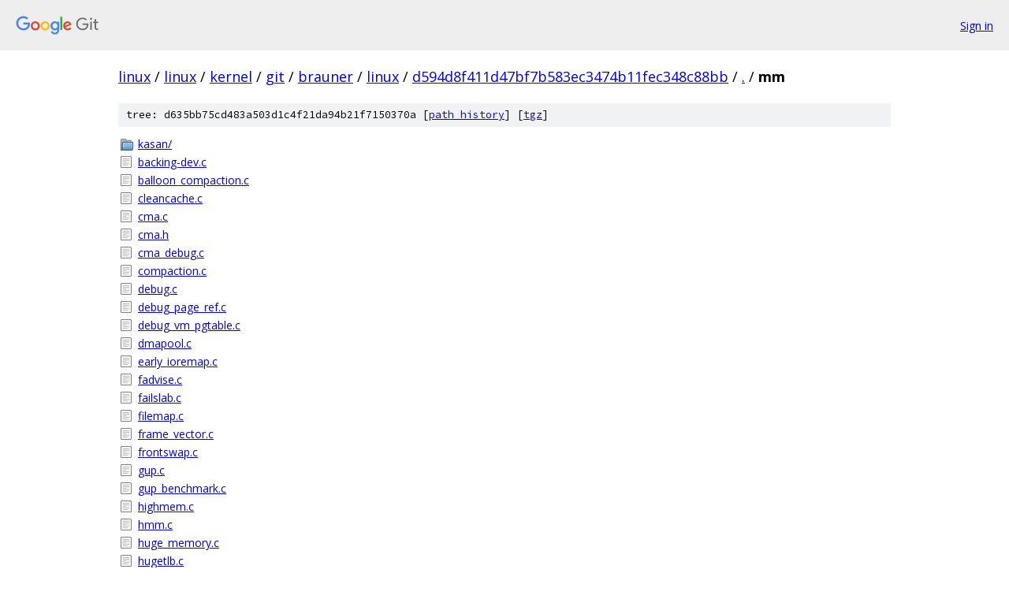

--- FILE ---
content_type: text/html; charset=utf-8
request_url: https://linux.googlesource.com/linux/kernel/git/brauner/linux/+/d594d8f411d47bf7b583ec3474b11fec348c88bb/mm/
body_size: 2139
content:
<!DOCTYPE html><html lang="en"><head><meta charset="utf-8"><meta name="viewport" content="width=device-width, initial-scale=1"><title>mm - linux/kernel/git/brauner/linux - Git at Google</title><link rel="stylesheet" type="text/css" href="/+static/base.css"><!-- default customHeadTagPart --></head><body class="Site"><header class="Site-header"><div class="Header"><a class="Header-image" href="/"><img src="//www.gstatic.com/images/branding/lockups/2x/lockup_git_color_108x24dp.png" width="108" height="24" alt="Google Git"></a><div class="Header-menu"> <a class="Header-menuItem" href="https://accounts.google.com/AccountChooser?faa=1&amp;continue=https://linux.googlesource.com/login/linux/kernel/git/brauner/linux/%2B/d594d8f411d47bf7b583ec3474b11fec348c88bb/mm">Sign in</a> </div></div></header><div class="Site-content"><div class="Container "><div class="Breadcrumbs"><a class="Breadcrumbs-crumb" href="/?format=HTML">linux</a> / <a class="Breadcrumbs-crumb" href="/linux/">linux</a> / <a class="Breadcrumbs-crumb" href="/linux/kernel/">kernel</a> / <a class="Breadcrumbs-crumb" href="/linux/kernel/git/">git</a> / <a class="Breadcrumbs-crumb" href="/linux/kernel/git/brauner/">brauner</a> / <a class="Breadcrumbs-crumb" href="/linux/kernel/git/brauner/linux/">linux</a> / <a class="Breadcrumbs-crumb" href="/linux/kernel/git/brauner/linux/+/d594d8f411d47bf7b583ec3474b11fec348c88bb">d594d8f411d47bf7b583ec3474b11fec348c88bb</a> / <a class="Breadcrumbs-crumb" href="/linux/kernel/git/brauner/linux/+/d594d8f411d47bf7b583ec3474b11fec348c88bb/">.</a> / <span class="Breadcrumbs-crumb">mm</span></div><div class="TreeDetail"><div class="u-sha1 u-monospace TreeDetail-sha1">tree: d635bb75cd483a503d1c4f21da94b21f7150370a [<a href="/linux/kernel/git/brauner/linux/+log/d594d8f411d47bf7b583ec3474b11fec348c88bb/mm">path history</a>] <span>[<a href="/linux/kernel/git/brauner/linux/+archive/d594d8f411d47bf7b583ec3474b11fec348c88bb/mm.tar.gz">tgz</a>]</span></div><ol class="FileList"><li class="FileList-item FileList-item--gitTree" title="Tree - kasan/"><a class="FileList-itemLink" href="/linux/kernel/git/brauner/linux/+/d594d8f411d47bf7b583ec3474b11fec348c88bb/mm/kasan/">kasan/</a></li><li class="FileList-item FileList-item--regularFile" title="Regular file - backing-dev.c"><a class="FileList-itemLink" href="/linux/kernel/git/brauner/linux/+/d594d8f411d47bf7b583ec3474b11fec348c88bb/mm/backing-dev.c">backing-dev.c</a></li><li class="FileList-item FileList-item--regularFile" title="Regular file - balloon_compaction.c"><a class="FileList-itemLink" href="/linux/kernel/git/brauner/linux/+/d594d8f411d47bf7b583ec3474b11fec348c88bb/mm/balloon_compaction.c">balloon_compaction.c</a></li><li class="FileList-item FileList-item--regularFile" title="Regular file - cleancache.c"><a class="FileList-itemLink" href="/linux/kernel/git/brauner/linux/+/d594d8f411d47bf7b583ec3474b11fec348c88bb/mm/cleancache.c">cleancache.c</a></li><li class="FileList-item FileList-item--regularFile" title="Regular file - cma.c"><a class="FileList-itemLink" href="/linux/kernel/git/brauner/linux/+/d594d8f411d47bf7b583ec3474b11fec348c88bb/mm/cma.c">cma.c</a></li><li class="FileList-item FileList-item--regularFile" title="Regular file - cma.h"><a class="FileList-itemLink" href="/linux/kernel/git/brauner/linux/+/d594d8f411d47bf7b583ec3474b11fec348c88bb/mm/cma.h">cma.h</a></li><li class="FileList-item FileList-item--regularFile" title="Regular file - cma_debug.c"><a class="FileList-itemLink" href="/linux/kernel/git/brauner/linux/+/d594d8f411d47bf7b583ec3474b11fec348c88bb/mm/cma_debug.c">cma_debug.c</a></li><li class="FileList-item FileList-item--regularFile" title="Regular file - compaction.c"><a class="FileList-itemLink" href="/linux/kernel/git/brauner/linux/+/d594d8f411d47bf7b583ec3474b11fec348c88bb/mm/compaction.c">compaction.c</a></li><li class="FileList-item FileList-item--regularFile" title="Regular file - debug.c"><a class="FileList-itemLink" href="/linux/kernel/git/brauner/linux/+/d594d8f411d47bf7b583ec3474b11fec348c88bb/mm/debug.c">debug.c</a></li><li class="FileList-item FileList-item--regularFile" title="Regular file - debug_page_ref.c"><a class="FileList-itemLink" href="/linux/kernel/git/brauner/linux/+/d594d8f411d47bf7b583ec3474b11fec348c88bb/mm/debug_page_ref.c">debug_page_ref.c</a></li><li class="FileList-item FileList-item--regularFile" title="Regular file - debug_vm_pgtable.c"><a class="FileList-itemLink" href="/linux/kernel/git/brauner/linux/+/d594d8f411d47bf7b583ec3474b11fec348c88bb/mm/debug_vm_pgtable.c">debug_vm_pgtable.c</a></li><li class="FileList-item FileList-item--regularFile" title="Regular file - dmapool.c"><a class="FileList-itemLink" href="/linux/kernel/git/brauner/linux/+/d594d8f411d47bf7b583ec3474b11fec348c88bb/mm/dmapool.c">dmapool.c</a></li><li class="FileList-item FileList-item--regularFile" title="Regular file - early_ioremap.c"><a class="FileList-itemLink" href="/linux/kernel/git/brauner/linux/+/d594d8f411d47bf7b583ec3474b11fec348c88bb/mm/early_ioremap.c">early_ioremap.c</a></li><li class="FileList-item FileList-item--regularFile" title="Regular file - fadvise.c"><a class="FileList-itemLink" href="/linux/kernel/git/brauner/linux/+/d594d8f411d47bf7b583ec3474b11fec348c88bb/mm/fadvise.c">fadvise.c</a></li><li class="FileList-item FileList-item--regularFile" title="Regular file - failslab.c"><a class="FileList-itemLink" href="/linux/kernel/git/brauner/linux/+/d594d8f411d47bf7b583ec3474b11fec348c88bb/mm/failslab.c">failslab.c</a></li><li class="FileList-item FileList-item--regularFile" title="Regular file - filemap.c"><a class="FileList-itemLink" href="/linux/kernel/git/brauner/linux/+/d594d8f411d47bf7b583ec3474b11fec348c88bb/mm/filemap.c">filemap.c</a></li><li class="FileList-item FileList-item--regularFile" title="Regular file - frame_vector.c"><a class="FileList-itemLink" href="/linux/kernel/git/brauner/linux/+/d594d8f411d47bf7b583ec3474b11fec348c88bb/mm/frame_vector.c">frame_vector.c</a></li><li class="FileList-item FileList-item--regularFile" title="Regular file - frontswap.c"><a class="FileList-itemLink" href="/linux/kernel/git/brauner/linux/+/d594d8f411d47bf7b583ec3474b11fec348c88bb/mm/frontswap.c">frontswap.c</a></li><li class="FileList-item FileList-item--regularFile" title="Regular file - gup.c"><a class="FileList-itemLink" href="/linux/kernel/git/brauner/linux/+/d594d8f411d47bf7b583ec3474b11fec348c88bb/mm/gup.c">gup.c</a></li><li class="FileList-item FileList-item--regularFile" title="Regular file - gup_benchmark.c"><a class="FileList-itemLink" href="/linux/kernel/git/brauner/linux/+/d594d8f411d47bf7b583ec3474b11fec348c88bb/mm/gup_benchmark.c">gup_benchmark.c</a></li><li class="FileList-item FileList-item--regularFile" title="Regular file - highmem.c"><a class="FileList-itemLink" href="/linux/kernel/git/brauner/linux/+/d594d8f411d47bf7b583ec3474b11fec348c88bb/mm/highmem.c">highmem.c</a></li><li class="FileList-item FileList-item--regularFile" title="Regular file - hmm.c"><a class="FileList-itemLink" href="/linux/kernel/git/brauner/linux/+/d594d8f411d47bf7b583ec3474b11fec348c88bb/mm/hmm.c">hmm.c</a></li><li class="FileList-item FileList-item--regularFile" title="Regular file - huge_memory.c"><a class="FileList-itemLink" href="/linux/kernel/git/brauner/linux/+/d594d8f411d47bf7b583ec3474b11fec348c88bb/mm/huge_memory.c">huge_memory.c</a></li><li class="FileList-item FileList-item--regularFile" title="Regular file - hugetlb.c"><a class="FileList-itemLink" href="/linux/kernel/git/brauner/linux/+/d594d8f411d47bf7b583ec3474b11fec348c88bb/mm/hugetlb.c">hugetlb.c</a></li><li class="FileList-item FileList-item--regularFile" title="Regular file - hugetlb_cgroup.c"><a class="FileList-itemLink" href="/linux/kernel/git/brauner/linux/+/d594d8f411d47bf7b583ec3474b11fec348c88bb/mm/hugetlb_cgroup.c">hugetlb_cgroup.c</a></li><li class="FileList-item FileList-item--regularFile" title="Regular file - hwpoison-inject.c"><a class="FileList-itemLink" href="/linux/kernel/git/brauner/linux/+/d594d8f411d47bf7b583ec3474b11fec348c88bb/mm/hwpoison-inject.c">hwpoison-inject.c</a></li><li class="FileList-item FileList-item--regularFile" title="Regular file - init-mm.c"><a class="FileList-itemLink" href="/linux/kernel/git/brauner/linux/+/d594d8f411d47bf7b583ec3474b11fec348c88bb/mm/init-mm.c">init-mm.c</a></li><li class="FileList-item FileList-item--regularFile" title="Regular file - internal.h"><a class="FileList-itemLink" href="/linux/kernel/git/brauner/linux/+/d594d8f411d47bf7b583ec3474b11fec348c88bb/mm/internal.h">internal.h</a></li><li class="FileList-item FileList-item--regularFile" title="Regular file - interval_tree.c"><a class="FileList-itemLink" href="/linux/kernel/git/brauner/linux/+/d594d8f411d47bf7b583ec3474b11fec348c88bb/mm/interval_tree.c">interval_tree.c</a></li><li class="FileList-item FileList-item--regularFile" title="Regular file - ioremap.c"><a class="FileList-itemLink" href="/linux/kernel/git/brauner/linux/+/d594d8f411d47bf7b583ec3474b11fec348c88bb/mm/ioremap.c">ioremap.c</a></li><li class="FileList-item FileList-item--regularFile" title="Regular file - Kconfig"><a class="FileList-itemLink" href="/linux/kernel/git/brauner/linux/+/d594d8f411d47bf7b583ec3474b11fec348c88bb/mm/Kconfig">Kconfig</a></li><li class="FileList-item FileList-item--regularFile" title="Regular file - Kconfig.debug"><a class="FileList-itemLink" href="/linux/kernel/git/brauner/linux/+/d594d8f411d47bf7b583ec3474b11fec348c88bb/mm/Kconfig.debug">Kconfig.debug</a></li><li class="FileList-item FileList-item--regularFile" title="Regular file - khugepaged.c"><a class="FileList-itemLink" href="/linux/kernel/git/brauner/linux/+/d594d8f411d47bf7b583ec3474b11fec348c88bb/mm/khugepaged.c">khugepaged.c</a></li><li class="FileList-item FileList-item--regularFile" title="Regular file - kmemleak-test.c"><a class="FileList-itemLink" href="/linux/kernel/git/brauner/linux/+/d594d8f411d47bf7b583ec3474b11fec348c88bb/mm/kmemleak-test.c">kmemleak-test.c</a></li><li class="FileList-item FileList-item--regularFile" title="Regular file - kmemleak.c"><a class="FileList-itemLink" href="/linux/kernel/git/brauner/linux/+/d594d8f411d47bf7b583ec3474b11fec348c88bb/mm/kmemleak.c">kmemleak.c</a></li><li class="FileList-item FileList-item--regularFile" title="Regular file - ksm.c"><a class="FileList-itemLink" href="/linux/kernel/git/brauner/linux/+/d594d8f411d47bf7b583ec3474b11fec348c88bb/mm/ksm.c">ksm.c</a></li><li class="FileList-item FileList-item--regularFile" title="Regular file - list_lru.c"><a class="FileList-itemLink" href="/linux/kernel/git/brauner/linux/+/d594d8f411d47bf7b583ec3474b11fec348c88bb/mm/list_lru.c">list_lru.c</a></li><li class="FileList-item FileList-item--regularFile" title="Regular file - maccess.c"><a class="FileList-itemLink" href="/linux/kernel/git/brauner/linux/+/d594d8f411d47bf7b583ec3474b11fec348c88bb/mm/maccess.c">maccess.c</a></li><li class="FileList-item FileList-item--regularFile" title="Regular file - madvise.c"><a class="FileList-itemLink" href="/linux/kernel/git/brauner/linux/+/d594d8f411d47bf7b583ec3474b11fec348c88bb/mm/madvise.c">madvise.c</a></li><li class="FileList-item FileList-item--regularFile" title="Regular file - Makefile"><a class="FileList-itemLink" href="/linux/kernel/git/brauner/linux/+/d594d8f411d47bf7b583ec3474b11fec348c88bb/mm/Makefile">Makefile</a></li><li class="FileList-item FileList-item--regularFile" title="Regular file - mapping_dirty_helpers.c"><a class="FileList-itemLink" href="/linux/kernel/git/brauner/linux/+/d594d8f411d47bf7b583ec3474b11fec348c88bb/mm/mapping_dirty_helpers.c">mapping_dirty_helpers.c</a></li><li class="FileList-item FileList-item--regularFile" title="Regular file - memblock.c"><a class="FileList-itemLink" href="/linux/kernel/git/brauner/linux/+/d594d8f411d47bf7b583ec3474b11fec348c88bb/mm/memblock.c">memblock.c</a></li><li class="FileList-item FileList-item--regularFile" title="Regular file - memcontrol.c"><a class="FileList-itemLink" href="/linux/kernel/git/brauner/linux/+/d594d8f411d47bf7b583ec3474b11fec348c88bb/mm/memcontrol.c">memcontrol.c</a></li><li class="FileList-item FileList-item--regularFile" title="Regular file - memfd.c"><a class="FileList-itemLink" href="/linux/kernel/git/brauner/linux/+/d594d8f411d47bf7b583ec3474b11fec348c88bb/mm/memfd.c">memfd.c</a></li><li class="FileList-item FileList-item--regularFile" title="Regular file - memory-failure.c"><a class="FileList-itemLink" href="/linux/kernel/git/brauner/linux/+/d594d8f411d47bf7b583ec3474b11fec348c88bb/mm/memory-failure.c">memory-failure.c</a></li><li class="FileList-item FileList-item--regularFile" title="Regular file - memory.c"><a class="FileList-itemLink" href="/linux/kernel/git/brauner/linux/+/d594d8f411d47bf7b583ec3474b11fec348c88bb/mm/memory.c">memory.c</a></li><li class="FileList-item FileList-item--regularFile" title="Regular file - memory_hotplug.c"><a class="FileList-itemLink" href="/linux/kernel/git/brauner/linux/+/d594d8f411d47bf7b583ec3474b11fec348c88bb/mm/memory_hotplug.c">memory_hotplug.c</a></li><li class="FileList-item FileList-item--regularFile" title="Regular file - mempolicy.c"><a class="FileList-itemLink" href="/linux/kernel/git/brauner/linux/+/d594d8f411d47bf7b583ec3474b11fec348c88bb/mm/mempolicy.c">mempolicy.c</a></li><li class="FileList-item FileList-item--regularFile" title="Regular file - mempool.c"><a class="FileList-itemLink" href="/linux/kernel/git/brauner/linux/+/d594d8f411d47bf7b583ec3474b11fec348c88bb/mm/mempool.c">mempool.c</a></li><li class="FileList-item FileList-item--regularFile" title="Regular file - memremap.c"><a class="FileList-itemLink" href="/linux/kernel/git/brauner/linux/+/d594d8f411d47bf7b583ec3474b11fec348c88bb/mm/memremap.c">memremap.c</a></li><li class="FileList-item FileList-item--regularFile" title="Regular file - memtest.c"><a class="FileList-itemLink" href="/linux/kernel/git/brauner/linux/+/d594d8f411d47bf7b583ec3474b11fec348c88bb/mm/memtest.c">memtest.c</a></li><li class="FileList-item FileList-item--regularFile" title="Regular file - migrate.c"><a class="FileList-itemLink" href="/linux/kernel/git/brauner/linux/+/d594d8f411d47bf7b583ec3474b11fec348c88bb/mm/migrate.c">migrate.c</a></li><li class="FileList-item FileList-item--regularFile" title="Regular file - mincore.c"><a class="FileList-itemLink" href="/linux/kernel/git/brauner/linux/+/d594d8f411d47bf7b583ec3474b11fec348c88bb/mm/mincore.c">mincore.c</a></li><li class="FileList-item FileList-item--regularFile" title="Regular file - mlock.c"><a class="FileList-itemLink" href="/linux/kernel/git/brauner/linux/+/d594d8f411d47bf7b583ec3474b11fec348c88bb/mm/mlock.c">mlock.c</a></li><li class="FileList-item FileList-item--regularFile" title="Regular file - mm_init.c"><a class="FileList-itemLink" href="/linux/kernel/git/brauner/linux/+/d594d8f411d47bf7b583ec3474b11fec348c88bb/mm/mm_init.c">mm_init.c</a></li><li class="FileList-item FileList-item--regularFile" title="Regular file - mmap.c"><a class="FileList-itemLink" href="/linux/kernel/git/brauner/linux/+/d594d8f411d47bf7b583ec3474b11fec348c88bb/mm/mmap.c">mmap.c</a></li><li class="FileList-item FileList-item--regularFile" title="Regular file - mmu_gather.c"><a class="FileList-itemLink" href="/linux/kernel/git/brauner/linux/+/d594d8f411d47bf7b583ec3474b11fec348c88bb/mm/mmu_gather.c">mmu_gather.c</a></li><li class="FileList-item FileList-item--regularFile" title="Regular file - mmu_notifier.c"><a class="FileList-itemLink" href="/linux/kernel/git/brauner/linux/+/d594d8f411d47bf7b583ec3474b11fec348c88bb/mm/mmu_notifier.c">mmu_notifier.c</a></li><li class="FileList-item FileList-item--regularFile" title="Regular file - mmzone.c"><a class="FileList-itemLink" href="/linux/kernel/git/brauner/linux/+/d594d8f411d47bf7b583ec3474b11fec348c88bb/mm/mmzone.c">mmzone.c</a></li><li class="FileList-item FileList-item--regularFile" title="Regular file - mprotect.c"><a class="FileList-itemLink" href="/linux/kernel/git/brauner/linux/+/d594d8f411d47bf7b583ec3474b11fec348c88bb/mm/mprotect.c">mprotect.c</a></li><li class="FileList-item FileList-item--regularFile" title="Regular file - mremap.c"><a class="FileList-itemLink" href="/linux/kernel/git/brauner/linux/+/d594d8f411d47bf7b583ec3474b11fec348c88bb/mm/mremap.c">mremap.c</a></li><li class="FileList-item FileList-item--regularFile" title="Regular file - msync.c"><a class="FileList-itemLink" href="/linux/kernel/git/brauner/linux/+/d594d8f411d47bf7b583ec3474b11fec348c88bb/mm/msync.c">msync.c</a></li><li class="FileList-item FileList-item--regularFile" title="Regular file - nommu.c"><a class="FileList-itemLink" href="/linux/kernel/git/brauner/linux/+/d594d8f411d47bf7b583ec3474b11fec348c88bb/mm/nommu.c">nommu.c</a></li><li class="FileList-item FileList-item--regularFile" title="Regular file - oom_kill.c"><a class="FileList-itemLink" href="/linux/kernel/git/brauner/linux/+/d594d8f411d47bf7b583ec3474b11fec348c88bb/mm/oom_kill.c">oom_kill.c</a></li><li class="FileList-item FileList-item--regularFile" title="Regular file - page-writeback.c"><a class="FileList-itemLink" href="/linux/kernel/git/brauner/linux/+/d594d8f411d47bf7b583ec3474b11fec348c88bb/mm/page-writeback.c">page-writeback.c</a></li><li class="FileList-item FileList-item--regularFile" title="Regular file - page_alloc.c"><a class="FileList-itemLink" href="/linux/kernel/git/brauner/linux/+/d594d8f411d47bf7b583ec3474b11fec348c88bb/mm/page_alloc.c">page_alloc.c</a></li><li class="FileList-item FileList-item--regularFile" title="Regular file - page_counter.c"><a class="FileList-itemLink" href="/linux/kernel/git/brauner/linux/+/d594d8f411d47bf7b583ec3474b11fec348c88bb/mm/page_counter.c">page_counter.c</a></li><li class="FileList-item FileList-item--regularFile" title="Regular file - page_ext.c"><a class="FileList-itemLink" href="/linux/kernel/git/brauner/linux/+/d594d8f411d47bf7b583ec3474b11fec348c88bb/mm/page_ext.c">page_ext.c</a></li><li class="FileList-item FileList-item--regularFile" title="Regular file - page_idle.c"><a class="FileList-itemLink" href="/linux/kernel/git/brauner/linux/+/d594d8f411d47bf7b583ec3474b11fec348c88bb/mm/page_idle.c">page_idle.c</a></li><li class="FileList-item FileList-item--regularFile" title="Regular file - page_io.c"><a class="FileList-itemLink" href="/linux/kernel/git/brauner/linux/+/d594d8f411d47bf7b583ec3474b11fec348c88bb/mm/page_io.c">page_io.c</a></li><li class="FileList-item FileList-item--regularFile" title="Regular file - page_isolation.c"><a class="FileList-itemLink" href="/linux/kernel/git/brauner/linux/+/d594d8f411d47bf7b583ec3474b11fec348c88bb/mm/page_isolation.c">page_isolation.c</a></li><li class="FileList-item FileList-item--regularFile" title="Regular file - page_owner.c"><a class="FileList-itemLink" href="/linux/kernel/git/brauner/linux/+/d594d8f411d47bf7b583ec3474b11fec348c88bb/mm/page_owner.c">page_owner.c</a></li><li class="FileList-item FileList-item--regularFile" title="Regular file - page_poison.c"><a class="FileList-itemLink" href="/linux/kernel/git/brauner/linux/+/d594d8f411d47bf7b583ec3474b11fec348c88bb/mm/page_poison.c">page_poison.c</a></li><li class="FileList-item FileList-item--regularFile" title="Regular file - page_reporting.c"><a class="FileList-itemLink" href="/linux/kernel/git/brauner/linux/+/d594d8f411d47bf7b583ec3474b11fec348c88bb/mm/page_reporting.c">page_reporting.c</a></li><li class="FileList-item FileList-item--regularFile" title="Regular file - page_reporting.h"><a class="FileList-itemLink" href="/linux/kernel/git/brauner/linux/+/d594d8f411d47bf7b583ec3474b11fec348c88bb/mm/page_reporting.h">page_reporting.h</a></li><li class="FileList-item FileList-item--regularFile" title="Regular file - page_vma_mapped.c"><a class="FileList-itemLink" href="/linux/kernel/git/brauner/linux/+/d594d8f411d47bf7b583ec3474b11fec348c88bb/mm/page_vma_mapped.c">page_vma_mapped.c</a></li><li class="FileList-item FileList-item--regularFile" title="Regular file - pagewalk.c"><a class="FileList-itemLink" href="/linux/kernel/git/brauner/linux/+/d594d8f411d47bf7b583ec3474b11fec348c88bb/mm/pagewalk.c">pagewalk.c</a></li><li class="FileList-item FileList-item--regularFile" title="Regular file - percpu-internal.h"><a class="FileList-itemLink" href="/linux/kernel/git/brauner/linux/+/d594d8f411d47bf7b583ec3474b11fec348c88bb/mm/percpu-internal.h">percpu-internal.h</a></li><li class="FileList-item FileList-item--regularFile" title="Regular file - percpu-km.c"><a class="FileList-itemLink" href="/linux/kernel/git/brauner/linux/+/d594d8f411d47bf7b583ec3474b11fec348c88bb/mm/percpu-km.c">percpu-km.c</a></li><li class="FileList-item FileList-item--regularFile" title="Regular file - percpu-stats.c"><a class="FileList-itemLink" href="/linux/kernel/git/brauner/linux/+/d594d8f411d47bf7b583ec3474b11fec348c88bb/mm/percpu-stats.c">percpu-stats.c</a></li><li class="FileList-item FileList-item--regularFile" title="Regular file - percpu-vm.c"><a class="FileList-itemLink" href="/linux/kernel/git/brauner/linux/+/d594d8f411d47bf7b583ec3474b11fec348c88bb/mm/percpu-vm.c">percpu-vm.c</a></li><li class="FileList-item FileList-item--regularFile" title="Regular file - percpu.c"><a class="FileList-itemLink" href="/linux/kernel/git/brauner/linux/+/d594d8f411d47bf7b583ec3474b11fec348c88bb/mm/percpu.c">percpu.c</a></li><li class="FileList-item FileList-item--regularFile" title="Regular file - pgalloc-track.h"><a class="FileList-itemLink" href="/linux/kernel/git/brauner/linux/+/d594d8f411d47bf7b583ec3474b11fec348c88bb/mm/pgalloc-track.h">pgalloc-track.h</a></li><li class="FileList-item FileList-item--regularFile" title="Regular file - pgtable-generic.c"><a class="FileList-itemLink" href="/linux/kernel/git/brauner/linux/+/d594d8f411d47bf7b583ec3474b11fec348c88bb/mm/pgtable-generic.c">pgtable-generic.c</a></li><li class="FileList-item FileList-item--regularFile" title="Regular file - process_vm_access.c"><a class="FileList-itemLink" href="/linux/kernel/git/brauner/linux/+/d594d8f411d47bf7b583ec3474b11fec348c88bb/mm/process_vm_access.c">process_vm_access.c</a></li><li class="FileList-item FileList-item--regularFile" title="Regular file - ptdump.c"><a class="FileList-itemLink" href="/linux/kernel/git/brauner/linux/+/d594d8f411d47bf7b583ec3474b11fec348c88bb/mm/ptdump.c">ptdump.c</a></li><li class="FileList-item FileList-item--regularFile" title="Regular file - readahead.c"><a class="FileList-itemLink" href="/linux/kernel/git/brauner/linux/+/d594d8f411d47bf7b583ec3474b11fec348c88bb/mm/readahead.c">readahead.c</a></li><li class="FileList-item FileList-item--regularFile" title="Regular file - rmap.c"><a class="FileList-itemLink" href="/linux/kernel/git/brauner/linux/+/d594d8f411d47bf7b583ec3474b11fec348c88bb/mm/rmap.c">rmap.c</a></li><li class="FileList-item FileList-item--regularFile" title="Regular file - rodata_test.c"><a class="FileList-itemLink" href="/linux/kernel/git/brauner/linux/+/d594d8f411d47bf7b583ec3474b11fec348c88bb/mm/rodata_test.c">rodata_test.c</a></li><li class="FileList-item FileList-item--regularFile" title="Regular file - shmem.c"><a class="FileList-itemLink" href="/linux/kernel/git/brauner/linux/+/d594d8f411d47bf7b583ec3474b11fec348c88bb/mm/shmem.c">shmem.c</a></li><li class="FileList-item FileList-item--regularFile" title="Regular file - shuffle.c"><a class="FileList-itemLink" href="/linux/kernel/git/brauner/linux/+/d594d8f411d47bf7b583ec3474b11fec348c88bb/mm/shuffle.c">shuffle.c</a></li><li class="FileList-item FileList-item--regularFile" title="Regular file - shuffle.h"><a class="FileList-itemLink" href="/linux/kernel/git/brauner/linux/+/d594d8f411d47bf7b583ec3474b11fec348c88bb/mm/shuffle.h">shuffle.h</a></li><li class="FileList-item FileList-item--regularFile" title="Regular file - slab.c"><a class="FileList-itemLink" href="/linux/kernel/git/brauner/linux/+/d594d8f411d47bf7b583ec3474b11fec348c88bb/mm/slab.c">slab.c</a></li><li class="FileList-item FileList-item--regularFile" title="Regular file - slab.h"><a class="FileList-itemLink" href="/linux/kernel/git/brauner/linux/+/d594d8f411d47bf7b583ec3474b11fec348c88bb/mm/slab.h">slab.h</a></li><li class="FileList-item FileList-item--regularFile" title="Regular file - slab_common.c"><a class="FileList-itemLink" href="/linux/kernel/git/brauner/linux/+/d594d8f411d47bf7b583ec3474b11fec348c88bb/mm/slab_common.c">slab_common.c</a></li><li class="FileList-item FileList-item--regularFile" title="Regular file - slob.c"><a class="FileList-itemLink" href="/linux/kernel/git/brauner/linux/+/d594d8f411d47bf7b583ec3474b11fec348c88bb/mm/slob.c">slob.c</a></li><li class="FileList-item FileList-item--regularFile" title="Regular file - slub.c"><a class="FileList-itemLink" href="/linux/kernel/git/brauner/linux/+/d594d8f411d47bf7b583ec3474b11fec348c88bb/mm/slub.c">slub.c</a></li><li class="FileList-item FileList-item--regularFile" title="Regular file - sparse-vmemmap.c"><a class="FileList-itemLink" href="/linux/kernel/git/brauner/linux/+/d594d8f411d47bf7b583ec3474b11fec348c88bb/mm/sparse-vmemmap.c">sparse-vmemmap.c</a></li><li class="FileList-item FileList-item--regularFile" title="Regular file - sparse.c"><a class="FileList-itemLink" href="/linux/kernel/git/brauner/linux/+/d594d8f411d47bf7b583ec3474b11fec348c88bb/mm/sparse.c">sparse.c</a></li><li class="FileList-item FileList-item--regularFile" title="Regular file - swap.c"><a class="FileList-itemLink" href="/linux/kernel/git/brauner/linux/+/d594d8f411d47bf7b583ec3474b11fec348c88bb/mm/swap.c">swap.c</a></li><li class="FileList-item FileList-item--regularFile" title="Regular file - swap_cgroup.c"><a class="FileList-itemLink" href="/linux/kernel/git/brauner/linux/+/d594d8f411d47bf7b583ec3474b11fec348c88bb/mm/swap_cgroup.c">swap_cgroup.c</a></li><li class="FileList-item FileList-item--regularFile" title="Regular file - swap_slots.c"><a class="FileList-itemLink" href="/linux/kernel/git/brauner/linux/+/d594d8f411d47bf7b583ec3474b11fec348c88bb/mm/swap_slots.c">swap_slots.c</a></li><li class="FileList-item FileList-item--regularFile" title="Regular file - swap_state.c"><a class="FileList-itemLink" href="/linux/kernel/git/brauner/linux/+/d594d8f411d47bf7b583ec3474b11fec348c88bb/mm/swap_state.c">swap_state.c</a></li><li class="FileList-item FileList-item--regularFile" title="Regular file - swapfile.c"><a class="FileList-itemLink" href="/linux/kernel/git/brauner/linux/+/d594d8f411d47bf7b583ec3474b11fec348c88bb/mm/swapfile.c">swapfile.c</a></li><li class="FileList-item FileList-item--regularFile" title="Regular file - truncate.c"><a class="FileList-itemLink" href="/linux/kernel/git/brauner/linux/+/d594d8f411d47bf7b583ec3474b11fec348c88bb/mm/truncate.c">truncate.c</a></li><li class="FileList-item FileList-item--regularFile" title="Regular file - usercopy.c"><a class="FileList-itemLink" href="/linux/kernel/git/brauner/linux/+/d594d8f411d47bf7b583ec3474b11fec348c88bb/mm/usercopy.c">usercopy.c</a></li><li class="FileList-item FileList-item--regularFile" title="Regular file - userfaultfd.c"><a class="FileList-itemLink" href="/linux/kernel/git/brauner/linux/+/d594d8f411d47bf7b583ec3474b11fec348c88bb/mm/userfaultfd.c">userfaultfd.c</a></li><li class="FileList-item FileList-item--regularFile" title="Regular file - util.c"><a class="FileList-itemLink" href="/linux/kernel/git/brauner/linux/+/d594d8f411d47bf7b583ec3474b11fec348c88bb/mm/util.c">util.c</a></li><li class="FileList-item FileList-item--regularFile" title="Regular file - vmacache.c"><a class="FileList-itemLink" href="/linux/kernel/git/brauner/linux/+/d594d8f411d47bf7b583ec3474b11fec348c88bb/mm/vmacache.c">vmacache.c</a></li><li class="FileList-item FileList-item--regularFile" title="Regular file - vmalloc.c"><a class="FileList-itemLink" href="/linux/kernel/git/brauner/linux/+/d594d8f411d47bf7b583ec3474b11fec348c88bb/mm/vmalloc.c">vmalloc.c</a></li><li class="FileList-item FileList-item--regularFile" title="Regular file - vmpressure.c"><a class="FileList-itemLink" href="/linux/kernel/git/brauner/linux/+/d594d8f411d47bf7b583ec3474b11fec348c88bb/mm/vmpressure.c">vmpressure.c</a></li><li class="FileList-item FileList-item--regularFile" title="Regular file - vmscan.c"><a class="FileList-itemLink" href="/linux/kernel/git/brauner/linux/+/d594d8f411d47bf7b583ec3474b11fec348c88bb/mm/vmscan.c">vmscan.c</a></li><li class="FileList-item FileList-item--regularFile" title="Regular file - vmstat.c"><a class="FileList-itemLink" href="/linux/kernel/git/brauner/linux/+/d594d8f411d47bf7b583ec3474b11fec348c88bb/mm/vmstat.c">vmstat.c</a></li><li class="FileList-item FileList-item--regularFile" title="Regular file - workingset.c"><a class="FileList-itemLink" href="/linux/kernel/git/brauner/linux/+/d594d8f411d47bf7b583ec3474b11fec348c88bb/mm/workingset.c">workingset.c</a></li><li class="FileList-item FileList-item--regularFile" title="Regular file - z3fold.c"><a class="FileList-itemLink" href="/linux/kernel/git/brauner/linux/+/d594d8f411d47bf7b583ec3474b11fec348c88bb/mm/z3fold.c">z3fold.c</a></li><li class="FileList-item FileList-item--regularFile" title="Regular file - zbud.c"><a class="FileList-itemLink" href="/linux/kernel/git/brauner/linux/+/d594d8f411d47bf7b583ec3474b11fec348c88bb/mm/zbud.c">zbud.c</a></li><li class="FileList-item FileList-item--regularFile" title="Regular file - zpool.c"><a class="FileList-itemLink" href="/linux/kernel/git/brauner/linux/+/d594d8f411d47bf7b583ec3474b11fec348c88bb/mm/zpool.c">zpool.c</a></li><li class="FileList-item FileList-item--regularFile" title="Regular file - zsmalloc.c"><a class="FileList-itemLink" href="/linux/kernel/git/brauner/linux/+/d594d8f411d47bf7b583ec3474b11fec348c88bb/mm/zsmalloc.c">zsmalloc.c</a></li><li class="FileList-item FileList-item--regularFile" title="Regular file - zswap.c"><a class="FileList-itemLink" href="/linux/kernel/git/brauner/linux/+/d594d8f411d47bf7b583ec3474b11fec348c88bb/mm/zswap.c">zswap.c</a></li></ol></div></div> <!-- Container --></div> <!-- Site-content --><footer class="Site-footer"><div class="Footer"><span class="Footer-poweredBy">Powered by <a href="https://gerrit.googlesource.com/gitiles/">Gitiles</a>| <a href="https://policies.google.com/privacy">Privacy</a>| <a href="https://policies.google.com/terms">Terms</a></span><span class="Footer-formats"><a class="u-monospace Footer-formatsItem" href="?format=TEXT">txt</a> <a class="u-monospace Footer-formatsItem" href="?format=JSON">json</a></span></div></footer></body></html>